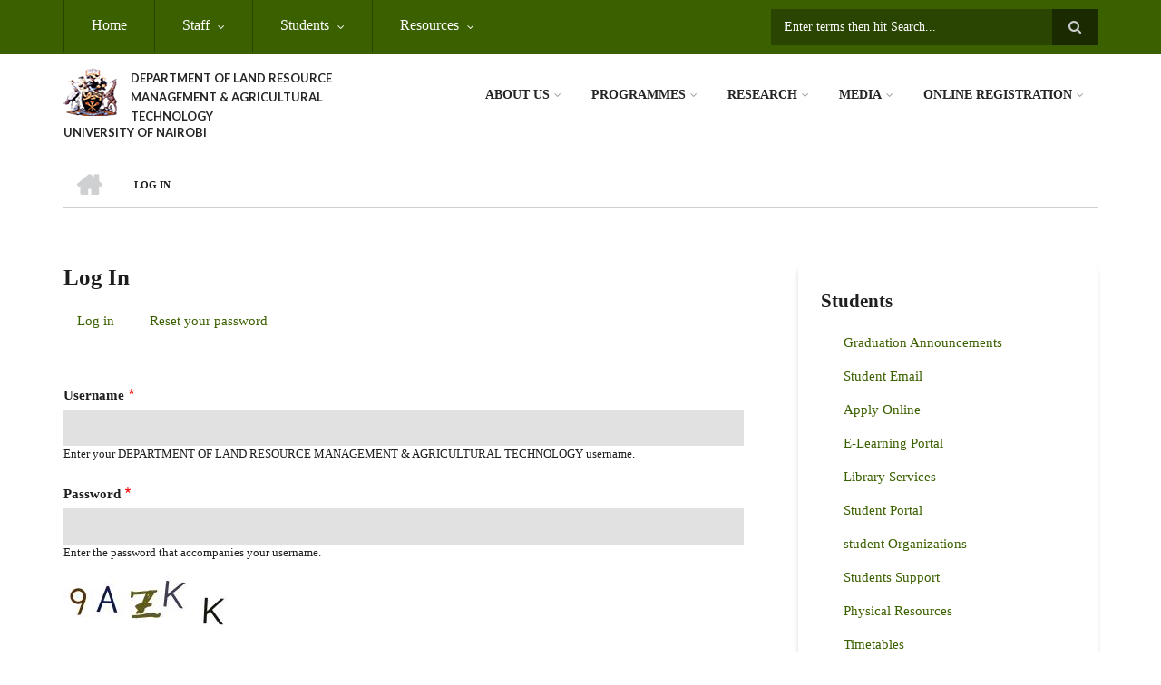

--- FILE ---
content_type: text/html; charset=UTF-8
request_url: https://larmat.uonbi.ac.ke/index.php/user/login?destination=/index.php/node/712%23comment-form
body_size: 60549
content:
<!DOCTYPE html>
<html lang="en" dir="ltr" prefix="content: http://purl.org/rss/1.0/modules/content/  dc: http://purl.org/dc/terms/  foaf: http://xmlns.com/foaf/0.1/  og: http://ogp.me/ns#  rdfs: http://www.w3.org/2000/01/rdf-schema#  schema: http://schema.org/  sioc: http://rdfs.org/sioc/ns#  sioct: http://rdfs.org/sioc/types#  skos: http://www.w3.org/2004/02/skos/core#  xsd: http://www.w3.org/2001/XMLSchema# ">
  <head>
    <meta charset="utf-8" />
<script>(function(i,s,o,g,r,a,m){i["GoogleAnalyticsObject"]=r;i[r]=i[r]||function(){(i[r].q=i[r].q||[]).push(arguments)},i[r].l=1*new Date();a=s.createElement(o),m=s.getElementsByTagName(o)[0];a.async=1;a.src=g;m.parentNode.insertBefore(a,m)})(window,document,"script","https://www.google-analytics.com/analytics.js","ga");ga("create", "UA-152081212-6", {"cookieDomain":"auto"});ga("set", "anonymizeIp", true);ga("send", "pageview");</script>
<meta name="Generator" content="Drupal 8 (https://www.drupal.org)" />
<meta name="MobileOptimized" content="width" />
<meta name="HandheldFriendly" content="true" />
<meta name="viewport" content="width=device-width, initial-scale=1.0" />
<link rel="shortcut icon" href="/sites/larmat.uonbi.ac.ke/files/best-logo59_0.png" type="image/png" />

    <title>Log in | DEPARTMENT OF LAND RESOURCE MANAGEMENT &amp; AGRICULTURAL TECHNOLOGY</title>
    <link rel="stylesheet" media="all" href="/core/assets/vendor/normalize-css/normalize.css?rjmvf8" />
<link rel="stylesheet" media="all" href="/core/misc/normalize-fixes.css?rjmvf8" />
<link rel="stylesheet" media="all" href="/sites/all/libraries/superfish/css/superfish.css?rjmvf8" />
<link rel="stylesheet" media="all" href="/core/themes/stable/css/system/components/ajax-progress.module.css?rjmvf8" />
<link rel="stylesheet" media="all" href="/core/themes/stable/css/system/components/align.module.css?rjmvf8" />
<link rel="stylesheet" media="all" href="/core/themes/stable/css/system/components/autocomplete-loading.module.css?rjmvf8" />
<link rel="stylesheet" media="all" href="/core/themes/stable/css/system/components/fieldgroup.module.css?rjmvf8" />
<link rel="stylesheet" media="all" href="/core/themes/stable/css/system/components/container-inline.module.css?rjmvf8" />
<link rel="stylesheet" media="all" href="/core/themes/stable/css/system/components/clearfix.module.css?rjmvf8" />
<link rel="stylesheet" media="all" href="/core/themes/stable/css/system/components/details.module.css?rjmvf8" />
<link rel="stylesheet" media="all" href="/core/themes/stable/css/system/components/hidden.module.css?rjmvf8" />
<link rel="stylesheet" media="all" href="/core/themes/stable/css/system/components/item-list.module.css?rjmvf8" />
<link rel="stylesheet" media="all" href="/core/themes/stable/css/system/components/js.module.css?rjmvf8" />
<link rel="stylesheet" media="all" href="/core/themes/stable/css/system/components/nowrap.module.css?rjmvf8" />
<link rel="stylesheet" media="all" href="/core/themes/stable/css/system/components/position-container.module.css?rjmvf8" />
<link rel="stylesheet" media="all" href="/core/themes/stable/css/system/components/progress.module.css?rjmvf8" />
<link rel="stylesheet" media="all" href="/core/themes/stable/css/system/components/reset-appearance.module.css?rjmvf8" />
<link rel="stylesheet" media="all" href="/core/themes/stable/css/system/components/resize.module.css?rjmvf8" />
<link rel="stylesheet" media="all" href="/core/themes/stable/css/system/components/sticky-header.module.css?rjmvf8" />
<link rel="stylesheet" media="all" href="/core/themes/stable/css/system/components/system-status-counter.css?rjmvf8" />
<link rel="stylesheet" media="all" href="/core/themes/stable/css/system/components/system-status-report-counters.css?rjmvf8" />
<link rel="stylesheet" media="all" href="/core/themes/stable/css/system/components/system-status-report-general-info.css?rjmvf8" />
<link rel="stylesheet" media="all" href="/core/themes/stable/css/system/components/tabledrag.module.css?rjmvf8" />
<link rel="stylesheet" media="all" href="/core/themes/stable/css/system/components/tablesort.module.css?rjmvf8" />
<link rel="stylesheet" media="all" href="/core/themes/stable/css/system/components/tree-child.module.css?rjmvf8" />
<link rel="stylesheet" media="all" href="/core/themes/stable/css/views/views.module.css?rjmvf8" />
<link rel="stylesheet" media="all" href="/modules/captcha/image_captcha/image_captcha_refresh.css?rjmvf8" />
<link rel="stylesheet" media="all" href="/modules/page_url_qr_code_block/css/page_url_qr_code_block_style.css?rjmvf8" />
<link rel="stylesheet" media="all" href="/themes/custom/scholarly/bootstrap/css/bootstrap.min.css?rjmvf8" />
<link rel="stylesheet" media="all" href="/themes/custom/scholarly/css/base/elements.css?rjmvf8" />
<link rel="stylesheet" media="all" href="/themes/custom/scholarly/css/base/layout.css?rjmvf8" />
<link rel="stylesheet" media="all" href="/themes/custom/scholarly/css/base/typography.css?rjmvf8" />
<link rel="stylesheet" media="all" href="/themes/custom/scholarly/css/base/local-base.css?rjmvf8" />
<link rel="stylesheet" media="all" href="/core/themes/classy/css/components/action-links.css?rjmvf8" />
<link rel="stylesheet" media="all" href="/core/themes/classy/css/components/breadcrumb.css?rjmvf8" />
<link rel="stylesheet" media="all" href="/core/themes/classy/css/components/button.css?rjmvf8" />
<link rel="stylesheet" media="all" href="/core/themes/classy/css/components/collapse-processed.css?rjmvf8" />
<link rel="stylesheet" media="all" href="/core/themes/classy/css/components/container-inline.css?rjmvf8" />
<link rel="stylesheet" media="all" href="/core/themes/classy/css/components/details.css?rjmvf8" />
<link rel="stylesheet" media="all" href="/core/themes/classy/css/components/exposed-filters.css?rjmvf8" />
<link rel="stylesheet" media="all" href="/core/themes/classy/css/components/field.css?rjmvf8" />
<link rel="stylesheet" media="all" href="/core/themes/classy/css/components/form.css?rjmvf8" />
<link rel="stylesheet" media="all" href="/core/themes/classy/css/components/icons.css?rjmvf8" />
<link rel="stylesheet" media="all" href="/core/themes/classy/css/components/inline-form.css?rjmvf8" />
<link rel="stylesheet" media="all" href="/core/themes/classy/css/components/item-list.css?rjmvf8" />
<link rel="stylesheet" media="all" href="/core/themes/classy/css/components/link.css?rjmvf8" />
<link rel="stylesheet" media="all" href="/core/themes/classy/css/components/links.css?rjmvf8" />
<link rel="stylesheet" media="all" href="/core/themes/classy/css/components/menu.css?rjmvf8" />
<link rel="stylesheet" media="all" href="/core/themes/classy/css/components/more-link.css?rjmvf8" />
<link rel="stylesheet" media="all" href="/core/themes/classy/css/components/pager.css?rjmvf8" />
<link rel="stylesheet" media="all" href="/core/themes/classy/css/components/tabledrag.css?rjmvf8" />
<link rel="stylesheet" media="all" href="/core/themes/classy/css/components/tableselect.css?rjmvf8" />
<link rel="stylesheet" media="all" href="/core/themes/classy/css/components/tablesort.css?rjmvf8" />
<link rel="stylesheet" media="all" href="/core/themes/classy/css/components/tabs.css?rjmvf8" />
<link rel="stylesheet" media="all" href="/core/themes/classy/css/components/textarea.css?rjmvf8" />
<link rel="stylesheet" media="all" href="/core/themes/classy/css/components/ui-dialog.css?rjmvf8" />
<link rel="stylesheet" media="all" href="/core/themes/classy/css/components/messages.css?rjmvf8" />
<link rel="stylesheet" media="all" href="/themes/custom/scholarly/css/components/blocks.css?rjmvf8" />
<link rel="stylesheet" media="all" href="/themes/custom/scholarly/css/components/messages.css?rjmvf8" />
<link rel="stylesheet" media="all" href="/themes/custom/scholarly/css/components/more-links.css?rjmvf8" />
<link rel="stylesheet" media="all" href="/themes/custom/scholarly/css/components/fields.css?rjmvf8" />
<link rel="stylesheet" media="all" href="/themes/custom/scholarly/css/components/node.css?rjmvf8" />
<link rel="stylesheet" media="all" href="/themes/custom/scholarly/css/components/node-testimonials.css?rjmvf8" />
<link rel="stylesheet" media="all" href="/themes/custom/scholarly/css/components/node-events.css?rjmvf8" />
<link rel="stylesheet" media="all" href="/themes/custom/scholarly/css/components/node-taxonomy-terms.css?rjmvf8" />
<link rel="stylesheet" media="all" href="/themes/custom/scholarly/css/components/node-faculty_student.css?rjmvf8" />
<link rel="stylesheet" media="all" href="/themes/custom/scholarly/css/components/comments.css?rjmvf8" />
<link rel="stylesheet" media="all" href="/themes/custom/scholarly/css/components/views.css?rjmvf8" />
<link rel="stylesheet" media="all" href="/themes/custom/scholarly/css/components/views-events.css?rjmvf8" />
<link rel="stylesheet" media="all" href="/themes/custom/scholarly/css/components/views-features.css?rjmvf8" />
<link rel="stylesheet" media="all" href="/themes/custom/scholarly/css/components/views-latest-news.css?rjmvf8" />
<link rel="stylesheet" media="all" href="/themes/custom/scholarly/css/components/views-testimonials.css?rjmvf8" />
<link rel="stylesheet" media="all" href="/themes/custom/scholarly/css/components/views-courses.css?rjmvf8" />
<link rel="stylesheet" media="all" href="/themes/custom/scholarly/css/components/views-faculty-students.css?rjmvf8" />
<link rel="stylesheet" media="all" href="/themes/custom/scholarly/css/components/views-faculty-courses.css?rjmvf8" />
<link rel="stylesheet" media="all" href="/themes/custom/scholarly/css/components/views-internal-banner.css?rjmvf8" />
<link rel="stylesheet" media="all" href="/themes/custom/scholarly/css/components/forms.css?rjmvf8" />
<link rel="stylesheet" media="all" href="/themes/custom/scholarly/css/components/forms-subscribe.css?rjmvf8" />
<link rel="stylesheet" media="all" href="/themes/custom/scholarly/css/components/breadcrumb.css?rjmvf8" />
<link rel="stylesheet" media="all" href="/themes/custom/scholarly/css/components/site-branding.css?rjmvf8" />
<link rel="stylesheet" media="all" href="/themes/custom/scholarly/css/components/tabs.css?rjmvf8" />
<link rel="stylesheet" media="all" href="/themes/custom/scholarly/css/components/tables.css?rjmvf8" />
<link rel="stylesheet" media="all" href="/themes/custom/scholarly/css/components/menus.css?rjmvf8" />
<link rel="stylesheet" media="all" href="/themes/custom/scholarly/css/components/pager.css?rjmvf8" />
<link rel="stylesheet" media="all" href="/themes/custom/scholarly/css/components/buttons.css?rjmvf8" />
<link rel="stylesheet" media="all" href="/themes/custom/scholarly/css/components/search.css?rjmvf8" />
<link rel="stylesheet" media="all" href="/themes/custom/scholarly/css/components/fixed-header.css?rjmvf8" />
<link rel="stylesheet" media="all" href="/themes/custom/scholarly/css/components/icons-list.css?rjmvf8" />
<link rel="stylesheet" media="all" href="/themes/custom/scholarly/css/components/images.css?rjmvf8" />
<link rel="stylesheet" media="all" href="/themes/custom/scholarly/css/components/image-overlay.css?rjmvf8" />
<link rel="stylesheet" media="all" href="/themes/custom/scholarly/css/components/group-accordion.css?rjmvf8" />
<link rel="stylesheet" media="all" href="/themes/custom/scholarly/css/components/contact-info.css?rjmvf8" />
<link rel="stylesheet" media="all" href="/themes/custom/scholarly/css/components/progress-bars.css?rjmvf8" />
<link rel="stylesheet" media="all" href="/themes/custom/scholarly/css/components/to-top.css?rjmvf8" />
<link rel="stylesheet" media="all" href="/themes/custom/scholarly/css/components/local-components.css?rjmvf8" />
<link rel="stylesheet" media="all" href="//maxcdn.bootstrapcdn.com/font-awesome/4.6.3/css/font-awesome.min.css" />
<link rel="stylesheet" media="all" href="//fonts.googleapis.com/css?family=Volkhov:400,400italic,700,700italic" />
<link rel="stylesheet" media="all" href="//fonts.googleapis.com/css?family=Lato:300,400,700,900,300italic,400italic,700italic,900italic" />
<link rel="stylesheet" media="all" href="/themes/custom/scholarly/css/theme/color-green.css?rjmvf8" />
<link rel="stylesheet" media="all" href="/themes/custom/scholarly/css/theme/local-theme.css?rjmvf8" />

    
<!--[if lte IE 8]>
<script src="/core/assets/vendor/html5shiv/html5shiv.min.js?v=3.7.3"></script>
<![endif]-->

  </head>
  <body class="form-style-1 hff-30 pff-29 sff-07 slff-07 gray-content-background fixed-header-enabled path-user">
        <a href="#main-content" class="visually-hidden focusable skip-link">
      Skip to main content
    </a>
    
      <div class="dialog-off-canvas-main-canvas" data-off-canvas-main-canvas>
    
  <div id="header-top" class="header-container clearfix">
    <div class="container">

      <div id="header-top-inside" class="clearfix">
        <div class="row">

                      <div class="col-md-8">
              <div id="header-top-left" class="clearfix">
                <div class="header-top-area">
                    <div class="region region-header-top-first">
    <div id="block-headertop" class="block block-superfish block-superfishheader-top">
  
    
      <div class="content">
      
<ul id="superfish-header-top" class="menu sf-menu sf-header-top sf-horizontal sf-style-none">
  
<li id="header-top-menu-link-content69313134-c8b2-41dc-b900-b998657e09f1" class="sf-depth-1 sf-no-children"><a href="/" title="Home" class="sf-depth-1">Home</a></li><li id="header-top-menu-link-contentc0dfa4ae-6dfb-4a08-be5d-9307c89e81b1" class="sf-depth-1 menuparent"><a href="/staff" title="Staff" class="sf-depth-1 menuparent">Staff</a><ul><li id="header-top-menu-link-content0e0790b5-5453-4bb8-a2c3-a336d0f18c3f" class="sf-depth-2 sf-no-children"><a href="/Administrative-staff" class="sf-depth-2">Administrative</a></li><li id="header-top-menu-link-contentc45b0456-4cfc-4bb4-9a75-b51747e4e550" class="sf-depth-2 sf-no-children"><a href="/academic-staffs" class="sf-depth-2">Academic</a></li><li id="header-top-menu-link-content0f79cee6-b489-4df5-8ea4-e9f28f1b0cee" class="sf-depth-2 sf-no-children"><a href="/technical-staff" class="sf-depth-2">Technical</a></li><li id="header-top-menu-link-contenta2f9eb1a-c5e7-4b34-84f5-b14cfe7a3da8" class="sf-depth-2 sf-no-children"><a href="/support-staff" class="sf-depth-2">Support</a></li><li id="header-top-menu-link-contentce81450e-36ce-4789-be4c-79997a8405b6" class="sf-depth-2 menuparent"><a href="" class="sf-depth-2 menuparent">Staff Life</a><ul><li id="header-top-menu-link-contentaf0461a2-3271-405a-b2a1-802124522a2d" class="sf-depth-3 sf-no-children"><a href="https://uonbi.ac.ke/chuna-sacco" class="sf-depth-3 sf-external">Chuna Sacco</a></li><li id="header-top-menu-link-content725e2c70-77af-49d9-a613-889d8913b831" class="sf-depth-3 sf-no-children"><a href="/Staff-Events" class="sf-depth-3">Staff Events</a></li><li id="header-top-menu-link-contenta63693a1-28de-4b58-9224-04e03b02cb58" class="sf-depth-3 sf-no-children"><a href="https://intranet.uonbi.ac.ke/" class="sf-depth-3 sf-external">Staff Intranet</a></li></ul></li></ul></li><li id="header-top-menu-link-content316621c0-3832-4045-aa83-766771e636fc" class="sf-depth-1 menuparent"><a href="/basic-page/students-resources" class="sf-depth-1 menuparent">Students</a><ul><li id="header-top-menu-link-content6a6ae797-baa8-4d4d-a79c-c7d47ae89130" class="sf-depth-2 sf-no-children"><a href="/student%20activities" class="sf-depth-2">Student Activities</a></li><li id="header-top-menu-link-contentf861c64a-3d7e-4f39-8bc9-c6f747aab64e" class="sf-depth-2 menuparent"><a href="" class="sf-depth-2 menuparent">Student Services</a><ul><li id="header-top-menu-link-contentcad7bc0b-1f82-4bc5-b97c-3343001002a6" class="sf-depth-3 sf-no-children"><a href="https://cavs.uonbi.ac.ke/basic-page/career-services" class="sf-depth-3 sf-external">Career Services</a></li><li id="header-top-menu-link-content39950dad-7af2-49fc-b68e-40155c6b5ddb" class="sf-depth-3 sf-no-children"><a href="https://cavs.uonbi.ac.ke/basic-page/financial-aid" class="sf-depth-3 sf-external">Financial Aid Services &amp; Scholarships</a></li><li id="header-top-menu-link-content93e9973e-868e-4c5a-af64-63b078aae04e" class="sf-depth-3 sf-no-children"><a href="https://cavs.uonbi.ac.ke/basic-page/guiding-and-counseling-services" class="sf-depth-3 sf-external">Guiding &amp; Counseling Services</a></li><li id="header-top-menu-link-content4629416a-8eae-4125-944c-9a7b02ec3465" class="sf-depth-3 sf-no-children"><a href="https://cavs.uonbi.ac.ke/basic-page/health-services" class="sf-depth-3 sf-external">Health Services</a></li></ul></li><li id="header-top-menu-link-content2c040370-be81-40ee-a998-4561c54641af" class="sf-depth-2 menuparent"><a href="/students-organizations" class="sf-depth-2 menuparent">Students Organizations</a><ul><li id="header-top-menu-link-contente9152b23-7f0d-4d70-a2d9-5f7f71684ecd" class="sf-depth-3 sf-no-children"><a href="https://cavs.uonbi.ac.ke/basic-page/accommodation" class="sf-depth-3 sf-external">Accommodation</a></li><li id="header-top-menu-link-content6c224498-7906-4e9e-b685-8509f6f90e58" class="sf-depth-3 sf-no-children"><a href="/Mentorship-Programmes" class="sf-depth-3">Mentorship Programmes</a></li><li id="header-top-menu-link-content6b39a1dd-8914-4167-b1c5-48cc1a1b6e5f" class="sf-depth-3 sf-no-children"><a href="https://cavs.uonbi.ac.ke/basic-page/students-organizations-societies-and-clubs" class="sf-depth-3 sf-external">Societies &amp; Clubs</a></li><li id="header-top-menu-link-content427bf0c8-d422-4333-ac6d-14f170cfcc11" class="sf-depth-3 sf-no-children"><a href="https://cavs.uonbi.ac.ke/basic-page/sports-and-games" class="sf-depth-3 sf-external">Sports &amp; Games</a></li><li id="header-top-menu-link-contentadee7fc4-f7f6-41f0-9b6f-f64dddca42a7" class="sf-depth-3 sf-no-children"><a href="/Talent-Development-and-Enhancement" class="sf-depth-3">Talent Development &amp; Enhancement</a></li></ul></li><li id="header-top-menu-link-contentc52df4a7-9cc4-4c56-ab40-69a86a2f623f" class="sf-depth-2 menuparent"><a href="" class="sf-depth-2 menuparent">E-Platforms</a><ul><li id="header-top-menu-link-content6cb5d6cb-87da-4d2a-a3fb-003fefd6c33a" class="sf-depth-3 sf-no-children"><a href="http://eclass.uonbi.ac.ke/" class="sf-depth-3 sf-external">E-CLASS</a></li><li id="header-top-menu-link-content7fda09f0-55ce-4979-89b9-48d0d9e326e6" class="sf-depth-3 sf-no-children"><a href="https://learning.uonbi.ac.ke/" class="sf-depth-3 sf-external">E-Learning Portal</a></li><li id="header-top-menu-link-content81b2c11a-ef38-4055-aa62-3be7f32b6771" class="sf-depth-3 menuparent"><a href="" class="sf-depth-3 menuparent">Online Learning</a><ul><li id="header-top-menu-link-contenta3637a59-3420-4e5e-8179-8c3329431ec0" class="sf-depth-4 sf-no-children"><a href="/Blended-Teaching-and-Learning" class="sf-depth-4">Blended Teaching &amp; Learning</a></li></ul></li></ul></li><li id="header-top-menu-link-contenteca3e3cf-f7c2-4948-9772-44739bad1a99" class="sf-depth-2 sf-no-children"><a href="https://uonlibrary.uonbi.ac.ke/" class="sf-depth-2 sf-external">Library Services</a></li><li id="header-top-menu-link-contente767cb61-12b9-4bb6-bd01-831bbd52b512" class="sf-depth-2 sf-no-children"><a href="https://mail2.uonbi.ac.ke/" class="sf-depth-2 sf-external"> Student Email</a></li><li id="header-top-menu-link-contentf87fd7d5-0a33-4d01-99e2-fed3add04bc6" class="sf-depth-2 sf-no-children"><a href="https://application.uonbi.ac.ke/" class="sf-depth-2 sf-external">Apply Online</a></li><li id="header-top-menu-link-contentdadc8df2-0f05-4e89-bb91-c37a4c35d951" class="sf-depth-2 sf-no-children"><a href="https://graduates.uonbi.ac.ke/login/" class="sf-depth-2 sf-external"> Transcript/Certificate Application</a></li><li id="header-top-menu-link-contentbc2ef8d5-d8e9-46a6-827e-2feec01c2abd" class="sf-depth-2 sf-no-children"><a href="https://smis.uonbi.ac.ke/" class="sf-depth-2 sf-external">Student Portal</a></li><li id="header-top-menu-link-contentb560e944-c001-4d92-a361-f696e367d1b7" class="sf-depth-2 sf-no-children"><a href="/PWD-Services" class="sf-depth-2">PWD-Services</a></li><li id="header-top-menu-link-contentc44fc93e-8080-4163-8716-a38cca2fa48b" class="sf-depth-2 sf-no-children"><a href="/Contacts-for-the-different-student-services-departments" class="sf-depth-2">Contacts</a></li><li id="header-top-menu-link-contentd54ee7a5-ca63-48a8-bb02-e021626a2171" class="sf-depth-2 menuparent"><a href="/international-students" class="sf-depth-2 menuparent">International Students</a><ul><li id="header-top-menu-link-content923e33fc-9639-4f83-abe5-c148c937fabd" class="sf-depth-3 sf-no-children"><a href="/Exchange-programmes" class="sf-depth-3">Exchange Programmes</a></li></ul></li></ul></li><li id="header-top-menu-link-contente6892727-cc4b-4c0b-816d-254ef9c51e8e" class="sf-depth-1 menuparent"><a href="/physical-resources" class="sf-depth-1 menuparent">Resources</a><ul><li id="header-top-menu-link-contentf57b1b5f-8593-4f86-9128-f7e165ef895d" class="sf-depth-2 sf-no-children"><a href="/Research-and-Teaching-Venues-Sites-hubs" class="sf-depth-2">Research &amp; Teaching Venues Sites &amp; hubs</a></li><li id="header-top-menu-link-contentb8900f43-29c2-4486-86e0-ccd25f073c78" class="sf-depth-2 sf-no-children"><a href="/Infrastructure-Facilities-and-Equipment" class="sf-depth-2">Infrastructure, Facilities &amp; Equipment</a></li><li id="header-top-menu-link-contentf6732034-523e-46c8-b0ef-82e88f39395c" class="sf-depth-2 sf-no-children"><a href="http://erepository.uonbi.ac.ke/" class="sf-depth-2 sf-external">Erepository</a></li><li id="header-top-menu-link-contentd32a872b-3075-49f7-8b58-aef0485938d8" class="sf-depth-2 sf-no-children"><a href="https://uonlibrary.uonbi.ac.ke/" class="sf-depth-2 sf-external">Library</a></li></ul></li>
</ul>

    </div>
  </div>

  </div>

                </div>
              </div>
            </div>
          
                      <div class="col-md-4">
              <div id="header-top-right" class="clearfix">
                <div class="header-top-area">
                    <div class="region region-header-top-second">
    <div class="search-block-form block block-search container-inline" data-drupal-selector="search-block-form" id="block-scholarly-search" role="search">
  
    
    <div class="content container-inline">
        <form action="/search/node" method="get" id="search-block-form" accept-charset="UTF-8" class="search-form search-block-form">
  <div class="js-form-item form-item js-form-type-search form-type-search js-form-item-keys form-item-keys form-no-label">
      <label for="edit-keys" class="visually-hidden">Search</label>
        <input title="Enter the terms you wish to search for." placeholder="Enter terms then hit Search..." data-drupal-selector="edit-keys" type="search" id="edit-keys" name="keys" value="" size="15" maxlength="128" class="form-search" />

        </div>
<div data-drupal-selector="edit-actions" class="form-actions js-form-wrapper form-wrapper" id="edit-actions"><input class="search-form__submit button js-form-submit form-submit" data-drupal-selector="edit-submit" type="submit" id="edit-submit" value="Search" />
</div>

</form>

  
  </div>
</div>

  </div>

                </div>
              </div>
            </div>
          
        </div>
      </div>

    </div>
  </div>

<header id="header" role="banner" class="header-container clearfix">
  <div class="container">

    <div id="header-inside" class="clearfix">
      <div class="row">

        <div class="col-md-4">
          <div id="header-inside-left" class="clearfix">

                            <div class="region region-header">
    <div id="block-scholarly-branding" class="clearfix site-branding block block-system block-system-branding-block">
  
    
      <div class="logo">
    <a href="/" title="Home" rel="home" class="site-branding__logo">
      <img src="/sites/larmat.uonbi.ac.ke/files/best-logo59_0.png" alt="Home" />
    </a>
  </div>
        <div class="site-name site-branding__name">
      <a href="/" title="Home" rel="home">DEPARTMENT OF LAND RESOURCE MANAGEMENT &amp; AGRICULTURAL TECHNOLOGY</a>
    </div>
        <div class="site-slogan site-branding__slogan">UNIVERSITY OF NAIROBI</div>
  </div>

  </div>

            
          </div>
        </div>

        <div class="col-md-8">
          <div id="header-inside-right" class="clearfix">

            <div id="main-navigation" class="clearfix">
              <nav role="navigation">

                                    <div class="region region-navigation">
    <div id="block-mainnavigation-2" class="block block-superfish block-superfishmain">
  
    
      <div class="content">
      
<ul id="superfish-main" class="menu sf-menu sf-main sf-horizontal sf-style-none">
  
<li id="main-menu-link-content6488ddf2-9760-46e4-b1f7-cb662d241199" class="sf-depth-1 menuparent"><a href="/basic-page/about-us" class="sf-depth-1 menuparent">About Us</a><ul><li id="main-menu-link-content6f75c0c6-ba70-4649-a49f-115c6d8e0201" class="sf-depth-2 sf-no-children"><a href="/basic-page/our-mission" class="sf-depth-2">Mission,Vision ,Core Values</a></li><li id="main-menu-link-content96a1c9ea-a649-448c-b21b-0c72dc28027c" class="sf-depth-2 sf-no-children"><a href="http://larmat.uonbi.ac.ke/basic-page/brief-history" class="sf-depth-2 sf-external">Brief History</a></li><li id="main-menu-link-content2aa58e82-6417-4416-9b06-f72f66192b63" class="sf-depth-2 sf-no-children"><a href="http://larmat.uonbi.ac.ke/basic-page/message-hod" class="sf-depth-2 sf-external">Message from HOD</a></li><li id="main-menu-link-content130088e0-8bc6-4c1f-afef-cfc431ca61cd" class="sf-depth-2 sf-no-children"><a href="http://larmat.uonbi.ac.ke/basic-page/service-charter" class="sf-depth-2 sf-external">Service Charter</a></li><li id="main-menu-link-content2f351ef4-c9e9-42a6-bb8c-195d4e484a53" class="sf-depth-2 sf-no-children"><a href="/Newsletters" title="Newsletters" class="sf-depth-2">Newsletters</a></li><li id="main-menu-link-contentabe8e323-236e-4fac-b03e-fac8171fad70" class="sf-depth-2 sf-no-children"><a href="/Quality-assurance" class="sf-depth-2">Quality Assurance</a></li><li id="main-menu-link-contentf5d307ec-0f32-4586-9894-6db5f36f809f" class="sf-depth-2 sf-no-children"><a href="/contact-larmat" class="sf-depth-2">Contacts</a></li></ul></li><li id="main-menu-link-content070cd020-cb5e-45f7-9226-f09c8b62af39" class="sf-depth-1 menuparent"><a href="/admission-view" class="sf-depth-1 menuparent">PROGRAMMES</a><ul><li id="main-menu-link-contentcbc09b71-a94a-401a-b825-30dcb133670b" class="sf-depth-2 sf-no-children"><a href="https://application.uonbi.ac.ke/" class="sf-depth-2 sf-external">How to Apply</a></li><li id="main-menu-link-content8b93c100-0379-4b98-9525-cb4bc9b82e31" class="sf-depth-2 sf-no-children"><a href="/phd" class="sf-depth-2">Doctor of Philosophy (PhD)</a></li><li id="main-menu-link-contentc98c46f0-1e71-45e3-9ad9-bae142bf7986" class="sf-depth-2 sf-no-children"><a href="/masters-view" class="sf-depth-2">Masters</a></li><li id="main-menu-link-content05600657-46c6-4de2-b5c9-9ec176e30c41" class="sf-depth-2 sf-no-children"><a href="/undergraduate" class="sf-depth-2">Undergraduate</a></li></ul></li><li id="main-menu-link-contente3b0345c-ff88-4249-8b00-a48a2bbb533a" class="sf-depth-1 menuparent"><a href="/research-projects" title="Partnerships" class="sf-depth-1 menuparent">Research</a><ul><li id="main-menu-link-content36e30ea6-a955-44c3-8b0c-7977789e6e80" class="sf-depth-2 sf-no-children"><a href="/research%20news" class="sf-depth-2">Research News</a></li><li id="main-menu-link-content3676682f-9962-4702-a829-32f811cd8761" class="sf-depth-2 menuparent"><a href="/research-projects" class="sf-depth-2 menuparent">Research Project</a><ul><li id="main-menu-link-contenta53487e4-1b3e-4366-8126-f5dd2593af72" class="sf-depth-3 sf-no-children"><a href="/Current-projects" class="sf-depth-3">CURRENT-Research Projects</a></li><li id="main-menu-link-content7f33b089-af88-4b85-b2df-2313fd5973f6" class="sf-depth-3 sf-no-children"><a href="/past-projects" class="sf-depth-3">COMPLETED-Research Projects</a></li><li id="main-menu-link-contentce0cce7e-f587-4c6d-9c73-08848730b694" class="sf-depth-3 sf-no-children"><a href="/Upcoming-Research" class="sf-depth-3">Upcoming Research</a></li></ul></li><li id="main-menu-link-content3b9bc923-244a-42fd-8013-dc3bb53ded06" class="sf-depth-2 menuparent"><a href="/publications" class="sf-depth-2 menuparent">Publications</a><ul><li id="main-menu-link-contentd81bfa7a-48b2-49e5-b763-f0928072afd2" class="sf-depth-3 sf-no-children"><a href="/journals" class="sf-depth-3">Journals</a></li></ul></li><li id="main-menu-link-contentb6e0d84e-80c8-44da-80fd-1e19a127cd5c" class="sf-depth-2 sf-no-children"><a href="/Conferences-Seminars" class="sf-depth-2">Conferences &amp; Seminars</a></li><li id="main-menu-link-content7b04efa3-ab58-4816-8695-d8c45e9ff900" class="sf-depth-2 sf-no-children"><a href="/collaborator" class="sf-depth-2">Collaborator</a></li><li id="main-menu-link-content90c8de7e-2be1-4d47-95b5-9d6d9618c0c8" class="sf-depth-2 sf-no-children"><a href="/Notable-Researchers" class="sf-depth-2">Notable Researchers</a></li><li id="main-menu-link-content0f760968-08bf-4687-9f26-2d83438d244f" class="sf-depth-2 sf-no-children"><a href="/Products-and-other-services" class="sf-depth-2">Products &amp; Other Services</a></li><li id="main-menu-link-content3d389b11-09a3-46b4-a477-917737eb338b" class="sf-depth-2 sf-no-children"><a href="/Research-Partners" class="sf-depth-2">Research Partners</a></li><li id="main-menu-link-content583413ff-1fdb-431c-bf5a-f0f3c421e67e" class="sf-depth-2 sf-no-children"><a href="/RIE-contacts" class="sf-depth-2">RIE Contacts</a></li><li id="main-menu-link-content0df023d9-79b6-42be-8d97-2bf58bbc00ec" class="sf-depth-2 sf-no-children"><a href="/IPMO-contacts" title="IPMO contacts" class="sf-depth-2">IPMO Contacts</a></li><li id="main-menu-link-content120a96ab-08b6-4068-b4f7-292057b9a964" class="sf-depth-2 menuparent"><a href="/Innovations" class="sf-depth-2 menuparent">Innovations</a><ul><li id="main-menu-link-content39de34a4-08db-46e0-8f67-3bcabab5e6ef" class="sf-depth-3 sf-no-children"><a href="https://ipmo.uonbi.ac.ke/" class="sf-depth-3 sf-external">Intellectual Property </a></li></ul></li></ul></li><li id="main-menu-link-content5b742f62-979b-4d37-824a-18e51c9041a0" class="sf-depth-1 menuparent"><a href="" class="sf-depth-1 menuparent">Media</a><ul><li id="main-menu-link-content04accc90-bb69-48f3-b29d-08287b98b659" class="sf-depth-2 sf-no-children"><a href="/cavs-gallery" class="sf-depth-2">Gallery</a></li><li id="main-menu-link-content585c19ad-c6e6-4597-882d-abd05a40f4de" class="sf-depth-2 sf-no-children"><a href="/videos" class="sf-depth-2">Videos</a></li></ul></li><li id="main-menu-link-contentc6489ede-89d8-4fe5-ad5e-449c916c9595" class="sf-depth-1 menuparent"><a href="" class="sf-depth-1 menuparent">ONLINE REGISTRATION</a><ul><li id="main-menu-link-contenta10ac744-f767-4aed-bd46-515387d7b6fd" class="sf-depth-2 sf-no-children"><a href="/registration" class="sf-depth-2">REGISTRATION</a></li><li id="main-menu-link-contentfae7411a-8b82-418d-9773-62a0ac415e08" class="sf-depth-2 sf-no-children"><a href="/registration-procedure" class="sf-depth-2">REGISTRATION PROCEDURE</a></li><li id="main-menu-link-content587dc44d-807e-4f35-9e30-b30a20b3553d" class="sf-depth-2 sf-no-children"><a href="/pre-registration-letter" class="sf-depth-2">PRE- REGISTRATION LETTER</a></li><li id="main-menu-link-contentdddf951f-7d20-4767-944e-a56b230675c7" class="sf-depth-2 sf-no-children"><a href="/orientation-programme" class="sf-depth-2">ORIENTATION PROGRAMME</a></li><li id="main-menu-link-content6e16d647-0666-46f0-b925-aab9a2e3aef1" class="sf-depth-2 sf-no-children"><a href="/online-learning" class="sf-depth-2">ONLINE LEARNING</a></li><li id="main-menu-link-content85e46173-9dbb-4f47-853d-2b9d5ce1a409" class="sf-depth-2 sf-no-children"><a href="/fees-and-funding" class="sf-depth-2">Fees &amp; Funding</a></li><li id="main-menu-link-content54b8eeae-93f1-4b91-805d-5d20b97b5f95" class="sf-depth-2 sf-no-children"><a href="https://uonbi.ac.ke/payment-fees" class="sf-depth-2 sf-external">PAYMENT OF FEES</a></li><li id="main-menu-link-contentcdbc00c1-1cd0-4d0b-9ef8-848b00e4cd10" class="sf-depth-2 sf-no-children"><a href="https://uonbi.ac.ke/downloads-0" class="sf-depth-2 sf-external">Downloads</a></li></ul></li>
</ul>

    </div>
  </div>

  </div>

                
              </nav>
            </div>

          </div>
        </div>

      </div>
    </div>

  </div>
</header>

  <div id="banner" class="clearfix">
    <div class="container">

      <div id="banner-inside" class="clearfix">
        <div class="row">
          <div class="col-md-12">

            <div class="banner-area">
                <div class="region region-banner">
    <div id="block-scholarly-breadcrumbs" class="block block-system block-system-breadcrumb-block">
  
    
      <div class="content">
        <nav class="breadcrumb" role="navigation" aria-labelledby="system-breadcrumb">
    <h2 id="system-breadcrumb" class="visually-hidden">Breadcrumb</h2>
    <ol>
          <li>
        <span class="breadcrumb-separator">/</span>
                  <a href="/index.php/">
            <span class="sr-only">Home</span>
          </a>
              </li>
          <li>
        <span class="breadcrumb-separator">/</span>
                  <span>Log in</span>
              </li>
        </ol>
  </nav>

    </div>
  </div>

  </div>

            </div>

          </div>
        </div>
      </div>

    </div>
  </div>

<div id="page" class="clearfix">

      <div class="container">
      <div class="row">
        <div class="col-md-12">
            <div class="region region-system-messages">
    <div data-drupal-messages-fallback class="hidden"></div>

  </div>

        </div>
      </div>
    </div>
  
  
  <div id="main-content">
    <div class="container">

      <div class="row">

        
        <section class="col-md-8">

          
          <div id="main" class="clearfix">

                            <div class="region region-content">
    <div id="block-scholarly-page-title" class="block block-core block-page-title-block">
  
    
      <div class="content">
      
  <h1 class="title page-title">Log in</h1>


    </div>
  </div>
<div id="block-scholarly-local-tasks" class="block block-core block-local-tasks-block">
  
    
        <nav class="tabs" role="navigation" aria-label="Tabs">
        <h2 class="visually-hidden">Primary tabs</h2>
  <ul class="tabs primary"><li class="is-active"><a href="/user/login" data-drupal-link-system-path="user/login">Log in<span class="visually-hidden">(active tab)</span></a></li>
<li><a href="/user/password" data-drupal-link-system-path="user/password">Reset your password</a></li>
</ul>

    </nav>
  </div>
<div id="block-scholarly-content" class="block block-system block-system-main-block">
  
    
      <div class="content">
      <form class="user-login-form" data-drupal-selector="user-login-form" action="/index.php/user/login?destination=/index.php/node/712%23comment-form" method="post" id="user-login-form" accept-charset="UTF-8">
  <div class="js-form-item form-item js-form-type-textfield form-type-textfield js-form-item-name form-item-name">
      <label for="edit-name" class="js-form-required form-required">Username</label>
        <input autocorrect="none" autocapitalize="none" spellcheck="false" autofocus="autofocus" data-drupal-selector="edit-name" aria-describedby="edit-name--description" type="text" id="edit-name" name="name" value="" size="60" maxlength="60" class="form-text required" required="required" aria-required="true" />

            <div id="edit-name--description" class="description">
      Enter your DEPARTMENT OF LAND RESOURCE MANAGEMENT &amp; AGRICULTURAL TECHNOLOGY username.
    </div>
  </div>
<div class="js-form-item form-item js-form-type-password form-type-password js-form-item-pass form-item-pass">
      <label for="edit-pass" class="js-form-required form-required">Password</label>
        <input data-drupal-selector="edit-pass" aria-describedby="edit-pass--description" type="password" id="edit-pass" name="pass" size="60" maxlength="128" class="form-text required" required="required" aria-required="true" />

            <div id="edit-pass--description" class="description">
      Enter the password that accompanies your username.
    </div>
  </div>
<input autocomplete="off" data-drupal-selector="form-oz01c8ncifpyv9pacciawuor7y1s0sbrt7vmj7bpzdo" type="hidden" name="form_build_id" value="form-oZ01c8ncIfPyv9paCcIAWuOR7y1S0Sbrt7VMj7bpzdo" />
<input data-drupal-selector="edit-user-login-form" type="hidden" name="form_id" value="user_login_form" />
    <div  data-drupal-selector="edit-captcha" class="captcha"><input data-drupal-selector="edit-captcha-sid" type="hidden" name="captcha_sid" value="334043" />
<input data-drupal-selector="edit-captcha-token" type="hidden" name="captcha_token" value="wXNGT2o2_xcmGmSTJHAk5-sko5ObObmCO_Ck1fzc-AE" />
<img data-drupal-selector="edit-captcha-image" src="/index.php/image-captcha-generate/334043/1769352911" width="180" height="60" alt="Image CAPTCHA" title="Image CAPTCHA" typeof="foaf:Image" />
<div class="js-form-item form-item js-form-type-textfield form-type-textfield js-form-item-captcha-response form-item-captcha-response">
      <label for="edit-captcha-response" class="js-form-required form-required">What code is in the image?</label>
        <input autocomplete="off" data-drupal-selector="edit-captcha-response" aria-describedby="edit-captcha-response--description" type="text" id="edit-captcha-response" name="captcha_response" value="" size="15" maxlength="128" class="form-text required" required="required" aria-required="true" />

            <div id="edit-captcha-response--description" class="description">
      Enter the characters shown in the image.
    </div>
  </div>

<div class="reload-captcha-wrapper">
    <a href="/index.php/image-captcha-refresh/user_login_form" class="reload-captcha">Get new captcha!</a>
</div>
</div>
<div data-drupal-selector="edit-actions" class="form-actions js-form-wrapper form-wrapper" id="edit-actions"><input data-drupal-selector="edit-submit" type="submit" id="edit-submit" name="op" value="Log in" class="button js-form-submit form-submit" />
</div>

</form>

    </div>
  </div>

  </div>

            
          </div>

        </section>

                  <aside class="col-md-4 fix-sidebar-second">
            <section id="sidebar-second" class="sidebar clearfix">
                <div class="region region-sidebar-second">
    <nav role="navigation" aria-labelledby="block-students-menu" id="block-students" class="block block-menu navigation menu--students">
      
  <h2 id="block-students-menu">Students</h2>
  

      <div class="content">
        <div class="menu-toggle-target menu-toggle-target-show" id="show-block-students"></div>
    <div class="menu-toggle-target" id="hide-block-students"></div>
    <a class="menu-toggle" href="#show-block-students">Show &mdash; Students</a>
    <a class="menu-toggle menu-toggle--hide" href="#hide-block-students">Hide &mdash; Students</a>
    
              <ul class="clearfix menu">
                    <li class="menu-item">
        <a href="/Graduation-Announcements" data-drupal-link-system-path="Graduation-Announcements">Graduation Announcements</a>
              </li>
                <li class="menu-item">
        <a href="https://mail2.uonbi.ac.ke/"> Student Email</a>
              </li>
                <li class="menu-item">
        <a href="https://application.uonbi.ac.ke/">Apply Online</a>
              </li>
                <li class="menu-item">
        <a href="https://learning.uonbi.ac.ke/">E-Learning Portal</a>
              </li>
                <li class="menu-item">
        <a href="https://uonlibrary.uonbi.ac.ke/">Library Services</a>
              </li>
                <li class="menu-item">
        <a href="https://smis.uonbi.ac.ke/">Student Portal</a>
              </li>
                <li class="menu-item">
        <a href="/students-organizations" data-drupal-link-system-path="students-organizations">student Organizations</a>
              </li>
                <li class="menu-item">
        <a href="https://cavs.uonbi.ac.ke/students-support">Students Support</a>
              </li>
                <li class="menu-item">
        <a href="/physical-resources" data-drupal-link-system-path="physical-resources">Physical Resources</a>
              </li>
                <li class="menu-item">
        <a href="/timetables" data-drupal-link-system-path="timetables">Timetables</a>
              </li>
        </ul>
  


  </div>
</nav>
<div class="views-element-container block block-views block-views-blockmt-events-block-1" id="block-views-block-mt-events-block-1">
  
      <h2 class="title">Event calendar</h2>
    
      <div class="content">
      <div><div class="view view-mt-events view-id-mt_events view-display-id-block_1 js-view-dom-id-6daa8f028f6b7fa418075c74d9fe7640bf02701e9fc54144264255396039d371">
  
    
      
      <div class="view-content">
          <div class="views-row"><div class="view-event-wrapper">
<div class="views-field views-field-field-mt-event-date">
<time datetime="00Z" class="datetime">Aug 14</time>

</div>
<div class="views-field views-field-title">
<a href="/event/official-launch-kantaria-agricultural-technology-and-innovation-center-katic" hreflang="en">Official Launch -Kantaria Agricultural Technology and Innovation Center (KATIC) </a>
</div>
<div class="views-field views-field-body">

</div>
</div></div>
    <div class="views-row"><div class="view-event-wrapper">
<div class="views-field views-field-field-mt-event-date">
<time datetime="00Z" class="datetime">Jun 10</time>

</div>
<div class="views-field views-field-title">
<a href="/event/alr-3400-special-projects-and-innovation-presentations" hreflang="en"> ALR 3400 : Special Projects and Innovation presentations</a>
</div>
<div class="views-field views-field-body">

</div>
</div></div>

    </div>
  
          <div class="more-link"><a href="/events">View all</a></div>

      </div>
</div>

    </div>
  </div>
<nav role="navigation" aria-labelledby="block-importantlinks-menu" id="block-importantlinks" class="block block-menu navigation menu--important-links">
      
  <h2 id="block-importantlinks-menu">Important Links</h2>
  

      <div class="content">
        <div class="menu-toggle-target menu-toggle-target-show" id="show-block-importantlinks"></div>
    <div class="menu-toggle-target" id="hide-block-importantlinks"></div>
    <a class="menu-toggle" href="#show-block-importantlinks">Show &mdash; Important Links</a>
    <a class="menu-toggle menu-toggle--hide" href="#hide-block-importantlinks">Hide &mdash; Important Links</a>
    
              <ul class="clearfix menu">
                    <li class="menu-item">
        <a href="/announcement" data-drupal-link-system-path="announcement">Announcement</a>
              </li>
                <li class="menu-item">
        <a href="https://gradverify.uonbi.ac.ke/login/">Employer&#039;s Graduates verification</a>
              </li>
                <li class="menu-item">
        <a href="https://ipmo.uonbi.ac.ke/">Intellectual Property</a>
              </li>
                <li class="menu-item">
        <a href="/publications" data-drupal-link-system-path="publications">Publications Conferences &amp; Seminars</a>
              </li>
                <li class="menu-item">
        <a href="/speeches" data-drupal-link-system-path="speeches">Speeches</a>
              </li>
                <li class="menu-item">
        <a href="https://mail.google.com/mail">Staff Email</a>
              </li>
                <li class="menu-item">
        <a href="https://smis.uonbi.ac.ke/staff/index.php">Staff SMIS Login</a>
              </li>
                <li class="menu-item">
        <a href="http://erepository.uonbi.ac.ke/">Uon Digital Repository</a>
              </li>
                <li class="menu-item">
        <a href="https://intranet.uonbi.ac.ke/">Uon Intranet</a>
              </li>
                <li class="menu-item">
        <a href="">Projects</a>
              </li>
                <li class="menu-item">
        <a href="/alumni" data-drupal-link-system-path="alumni">Alumni</a>
              </li>
                <li class="menu-item">
        <a href="/Notable-alumni" data-drupal-link-system-path="Notable-alumni">Notable Alumni</a>
              </li>
                <li class="menu-item">
        <a href="https://a-larmat.uonbi.ac.ke/">Old Website</a>
              </li>
                <li class="menu-item">
        <a href="https://uonbi.ac.ke/covid-19-updates">Covid-19-Updates</a>
              </li>
                <li class="menu-item">
        <a href="https://whyrel.uonbi.ac.ke/">Watershed Hydrology Research Laboratory</a>
              </li>
                <li class="menu-item">
        <a href="/uon-50">UON@50</a>
              </li>
        </ul>
  


  </div>
</nav>
<div id="block-pageurlqrcode" class="block block-page-url-qr-code-block">
  
    
      <div class="content">
      <div class='page-url-qr-code'>
  <img src='http://chart.apis.google.com/chart?chs=150x150&amp;cht=qr&amp;chl=https%3A%2F%2Flarmat.uonbi.ac.ke%2Findex.php%2Fuser%2Flogin%3Fdestination%3D%2Findex.php%2Fnode%2F712%2523comment-form' alt='QR code for this page URL' width='150' height='150' />
  <span class='page-url-qr-code-caption'></span>
</div>


    </div>
  </div>

  </div>

            </section>
          </aside>
        
      </div>

    </div>
  </div>

</div>


  <div id="footer-top" class="clearfix two-regions">
    <div class="container">

      <div id="footer-top-inside" class="clearfix">
        <div class="row">

                      <div class="col-sm-6">
              <div id="footer-top-left" class="clearfix">
                <div class="footer-top-area">
                    <div class="region region-footer-top-first">
    <div id="block-socialbookmarks" class="block block-block-content block-block-contenta433068e-fd8b-43a3-9020-324b278e3541">
  
    
      <div class="content">
      
            <div class="text-formatted field field--name-body field--type-text-with-summary field--label-hidden field__item"><ul class="icons-list text-right">
	<li class="text">Follow us</li>
	<li class="facebook"><a href="https://www.facebook.com/larmatUon "><i class="fa fa-facebook"><span class="sr-only">facebook</span></i></a></li>
	<li class="twitter"><a href="https://twitter.com/larmatUon "><i class="fa fa-twitter"><span class="sr-only">twitter</span></i></a></li>
	<li class="youtube"><a href="https://www.youtube.com/user/UniverstiyofNairobi"><i class="fa fa-youtube-play"><span class="sr-only">youtube</span></i></a></li>
	<li class="instagram"><a href="https://www.instagram.com/universityofnairobi/?ref=badge"><i class="fa fa-instagram"><span class="sr-only">instagram</span></i></a></li>
</ul>
</div>
      
    </div>
  </div>

  </div>

                </div>
              </div>
            </div>
          
                      <div class="col-sm-6">
              <div id="footer-top-right" class="clearfix">
                <div class="footer-top-area">
                    <div class="region region-footer-top-second">
    <div id="block-subscribetonewsletter" class="block block-block-content block-block-content682aea45-f95b-49d2-a33f-63ccc7f4bbcd">
  
    
      <div class="content">
      
            <div class="text-formatted field field--name-body field--type-text-with-summary field--label-hidden field__item"><div id="newsletter-form">
<div class="row">
<div class="col-lg-5"><span class="text">Subscribe to<br />
our Newsletter</span></div>

<div class="col-lg-7">
<form action="#">
<div>
<div class="form-item form-type-textfield">
<input type="text" class="form-text" name="subscribe" value="Your email address" onfocus="if (this.value == 'Your email address') {this.value = '';}" onblur="if (this.value == '') {this.value = 'Your email address';}" /></div>
<div class="form-actions">
<input value="SUBSCRIBE" type="submit" name="subscribe" class="form-submit" />
</div>
</div>
</form>
</div>
</div>
</div>
</div>
      
    </div>
  </div>

  </div>

                </div>
              </div>
            </div>
          
        </div>
      </div>

    </div>
  </div>

  <footer id="footer" class="clearfix">
    <div class="container">

      <div class="row">
                  <div class="col-sm-3">
            <div class="footer-area">
                <div class="region region-footer-first">
    <nav role="navigation" aria-labelledby="block-studyattheinstitution-menu" id="block-studyattheinstitution" class="block block-menu navigation menu--study-at-the-institution">
      
  <h2 id="block-studyattheinstitution-menu">Information For</h2>
  

      <div class="content">
        <div class="menu-toggle-target menu-toggle-target-show" id="show-block-studyattheinstitution"></div>
    <div class="menu-toggle-target" id="hide-block-studyattheinstitution"></div>
    <a class="menu-toggle" href="#show-block-studyattheinstitution">Show &mdash; Information For</a>
    <a class="menu-toggle menu-toggle--hide" href="#hide-block-studyattheinstitution">Hide &mdash; Information For</a>
    
              <ul class="clearfix menu">
                    <li class="menu-item">
        <a href="/basic-page/media" data-drupal-link-system-path="node/64">Media</a>
              </li>
                <li class="menu-item">
        <a href="/basic-page/alumni" data-drupal-link-system-path="node/63">Alumni</a>
              </li>
                <li class="menu-item">
        <a href="/basic-page/kiambu-women-representative" data-drupal-link-system-path="node/62">Visitors/Tourists</a>
              </li>
                <li class="menu-item">
        <a href="/basic-page/partnerships" data-drupal-link-system-path="node/61">Partnerships</a>
              </li>
                <li class="menu-item">
        <a href="/basic-page/staff" data-drupal-link-system-path="node/60">Staff</a>
              </li>
                <li class="menu-item">
        <a href="/basic-page/students" data-drupal-link-system-path="node/59">students</a>
              </li>
                <li class="menu-item">
        <a href="/basic-page/journals" data-drupal-link-system-path="node/58">Journals</a>
              </li>
        </ul>
  


  </div>
</nav>

  </div>

            </div>
          </div>
        
                  <div class="col-sm-3">
            <div class="footer-area">
                <div class="region region-footer-second">
    <nav role="navigation" aria-labelledby="block-abouttheinstitution-menu" id="block-abouttheinstitution" class="block block-menu navigation menu--footer-navigation-menu">
      
  <h2 id="block-abouttheinstitution-menu">Information About</h2>
  

      <div class="content">
        <div class="menu-toggle-target menu-toggle-target-show" id="show-block-abouttheinstitution"></div>
    <div class="menu-toggle-target" id="hide-block-abouttheinstitution"></div>
    <a class="menu-toggle" href="#show-block-abouttheinstitution">Show &mdash; Information About</a>
    <a class="menu-toggle menu-toggle--hide" href="#hide-block-abouttheinstitution">Hide &mdash; Information About</a>
    
              <ul class="clearfix menu">
                    <li class="menu-item">
        <a href="https://www.google.com/maps/search/LAND+RESOURCE+MANAGEMENT+%26+AGRICULTURAL+TECHNOLOGY+university+of+nairobi/@-1.2555075,36.6670991,12z/data=!3m1!4b1" title="Physical Location">Physical Location</a>
              </li>
                <li class="menu-item">
        <a href="/basic-page/conferences" title="Strategic plan" data-drupal-link-system-path="node/70">Strategic plan</a>
              </li>
                <li class="menu-item">
        <a href="/basic-page/fees-and-funding" data-drupal-link-system-path="node/68">Fees and funding</a>
              </li>
                <li class="menu-item">
        <a href="/basic-page/dart-trophy-defended-5-consecutive-years-larmat" data-drupal-link-system-path="node/66">Conferences </a>
              </li>
                <li class="menu-item">
        <a href="/basic-page/dart-trophy-defended-5-consecutive-years-larmat" data-drupal-link-system-path="node/66">Sports</a>
              </li>
                <li class="menu-item">
        <a href="/basic-page/library" data-drupal-link-system-path="node/67">Library</a>
              </li>
                <li class="menu-item">
        <a href="/basic-page/student-activities" title="Student Research" data-drupal-link-system-path="node/69">Student Research</a>
              </li>
        </ul>
  


  </div>
</nav>

  </div>

            </div>
          </div>
        
                  <div class="col-sm-3">
            <div class="footer-area">
                <div class="region region-footer-third">
    <nav role="navigation" aria-labelledby="block-researchattheinstutition-menu" id="block-researchattheinstutition" class="block block-menu navigation menu--research-at-the-instutition">
      
  <h2 id="block-researchattheinstutition-menu">Community Service</h2>
  

      <div class="content">
        <div class="menu-toggle-target menu-toggle-target-show" id="show-block-researchattheinstutition"></div>
    <div class="menu-toggle-target" id="hide-block-researchattheinstutition"></div>
    <a class="menu-toggle" href="#show-block-researchattheinstutition">Show &mdash; Community Service</a>
    <a class="menu-toggle menu-toggle--hide" href="#hide-block-researchattheinstutition">Hide &mdash; Community Service</a>
    
              <ul class="clearfix menu">
                    <li class="menu-item">
        <a href="/Community-Service">Community Engagement</a>
              </li>
                <li class="menu-item">
        <a href="/Consultancy-Services">Consultancy Services</a>
              </li>
                <li class="menu-item">
        <a href="/Extension-Services">Extension Services</a>
              </li>
        </ul>
  


  </div>
</nav>

  </div>

            </div>
          </div>
        
                  <div class="col-sm-3">
            <div class="footer-area">
                <div class="region region-footer-fourth">
    <div id="block-twitterblock" class="block block-twitter-block">
  
      <h2 class="title">Twitter block</h2>
    
      <div class="content">
      <a href="https://twitter.com/uoncavs" class="twitter-timeline" data-tweet-limit="1" aria-polite="polite">Tweets by @uoncavs</a>
    </div>
  </div>

  </div>

            </div>
          </div>
              </div>

    </div>
  </footer>

<div id="subfooter" class="clearfix">
  <div class="container">
    <div id="subfooter-inside" class="clearfix">
      <div class="row">
        <div class="col-md-4">
                      <div class="subfooter-area left">
                <div class="region region-sub-footer-first">
    <nav role="navigation" aria-labelledby="block-headertop-3-menu" id="block-headertop-3" class="block block-menu navigation menu--header-top">
            
  <h2 class="visually-hidden" id="block-headertop-3-menu">Subfooter Menu</h2>
  

      <div class="content">
        <div class="menu-toggle-target menu-toggle-target-show" id="show-block-headertop-3"></div>
    <div class="menu-toggle-target" id="hide-block-headertop-3"></div>
    <a class="menu-toggle" href="#show-block-headertop-3">Show &mdash; Subfooter Menu</a>
    <a class="menu-toggle menu-toggle--hide" href="#hide-block-headertop-3">Hide &mdash; Subfooter Menu</a>
    
              <ul class="clearfix menu">
                    <li class="menu-item">
        <a href="/" title="Home" data-drupal-link-system-path="&lt;front&gt;">Home</a>
              </li>
                <li class="menu-item menu-item--collapsed">
        <a href="/staff" title="Staff" data-drupal-link-system-path="staff">Staff</a>
              </li>
                <li class="menu-item menu-item--collapsed">
        <a href="/basic-page/students-resources" data-drupal-link-system-path="node/117">Students</a>
              </li>
                <li class="menu-item menu-item--collapsed">
        <a href="/physical-resources" data-drupal-link-system-path="physical-resources">Resources</a>
              </li>
        </ul>
  


  </div>
</nav>

  </div>

            </div>
                  </div>
        <div class="col-md-8">
                      <div class="subfooter-area right">
                <div class="region region-footer">
    <div id="block-copyright" class="block block-block-content block-block-contentc2e220f3-9ba6-405e-8971-27a89262a998">
  
    
      <div class="content">
      
            <div class="text-formatted field field--name-body field--type-text-with-summary field--label-hidden field__item"><p>© University of Nairobi 2026.  All rights Reserved.</p></div>
      
    </div>
  </div>

  </div>

            </div>
                  </div>
      </div>
    </div>
  </div>
</div>

    <div class="to-top"><i class="fa fa-angle-up"></i></div>
  
  </div>

    
    <script type="application/json" data-drupal-selector="drupal-settings-json">{"path":{"baseUrl":"\/index.php\/","scriptPath":null,"pathPrefix":"","currentPath":"user\/login","currentPathIsAdmin":false,"isFront":false,"currentLanguage":"en","currentQuery":{"destination":"\/index.php\/node\/712#comment-form"}},"pluralDelimiter":"\u0003","suppressDeprecationErrors":true,"google_analytics":{"trackOutbound":true,"trackMailto":true,"trackDownload":true,"trackDownloadExtensions":"7z|aac|arc|arj|asf|asx|avi|bin|csv|doc(x|m)?|dot(x|m)?|exe|flv|gif|gz|gzip|hqx|jar|jpe?g|js|mp(2|3|4|e?g)|mov(ie)?|msi|msp|pdf|phps|png|ppt(x|m)?|pot(x|m)?|pps(x|m)?|ppam|sld(x|m)?|thmx|qtm?|ra(m|r)?|sea|sit|tar|tgz|torrent|txt|wav|wma|wmv|wpd|xls(x|m|b)?|xlt(x|m)|xlam|xml|z|zip"},"scholarly":{"sliderRevolutionBoxedWidthInit":{"slideshowBoxedWidthEffectTime":10000,"slideshowBoxedWidthInitialHeight":400,"slideshowBoxedWidthBulletsPosition":"center"},"sliderRevolutionInternalBannerInit":{"slideshowInternalBannerEffectTime":10000,"slideshowInternalBannerInitialHeight":400,"slideshowInternalBannerBulletsPosition":"left"}},"ajaxTrustedUrl":{"form_action_p_pvdeGsVG5zNF_XLGPTvYSKCf43t8qZYSwcfZl2uzM":true,"\/search\/node":true},"superfish":{"superfish-main":{"id":"superfish-main","sf":{"animation":{"opacity":"show","height":"show"},"speed":"fast","autoArrows":false,"dropShadows":false},"plugins":{"smallscreen":{"mode":"window_width","title":"Main navigation"},"supposition":true,"supersubs":true}},"superfish-header-top":{"id":"superfish-header-top","sf":{"animation":{"opacity":"show","height":"show"},"speed":"fast","autoArrows":false,"dropShadows":false},"plugins":{"smallscreen":{"mode":"window_width","title":"Header Top"},"supposition":true,"supersubs":true}}},"user":{"uid":0,"permissionsHash":"fb0203870c6b956a1b05ead06a080910ecf47fe35fe2b5354b0a2885dc23aef9"}}</script>
<script src="/core/assets/vendor/jquery/jquery.min.js?v=3.5.1"></script>
<script src="/core/assets/vendor/jquery-once/jquery.once.min.js?v=2.2.3"></script>
<script src="/core/misc/drupalSettingsLoader.js?v=8.9.20"></script>
<script src="/core/misc/drupal.js?v=8.9.20"></script>
<script src="/core/misc/drupal.init.js?v=8.9.20"></script>
<script src="/modules/google_analytics/js/google_analytics.js?v=8.9.20"></script>
<script src="/themes/custom/scholarly/bootstrap/js/bootstrap.min.js?v=3.4.1"></script>
<script src="https://platform.twitter.com/widgets.js"></script>
<script src="/modules/captcha/image_captcha/js/image_captcha_refresh.js?v=1"></script>
<script src="/sites/all/libraries/superfish/superfish.js?rjmvf8"></script>
<script src="/sites/all/libraries/superfish/jquery.hoverIntent.minified.js?rjmvf8"></script>
<script src="/sites/all/libraries/superfish/sfsmallscreen.js?rjmvf8"></script>
<script src="/sites/all/libraries/superfish/supposition.js?rjmvf8"></script>
<script src="/sites/all/libraries/superfish/supersubs.js?rjmvf8"></script>
<script src="/modules/superfish/js/superfish.js?v=2.0"></script>
<script src="/themes/custom/scholarly/js/custom/mobile-menu-header.js?v=8.9.20"></script>
<script src="/themes/custom/scholarly/js/custom/mobile-menu-header-top.js?v=8.9.20"></script>
<script src="/themes/custom/scholarly/js/custom/to-top.js?v=8.9.20"></script>
<script src="/themes/custom/scholarly/js/custom/fixed-header.js?v=8.9.20"></script>

  </body>
</html>


--- FILE ---
content_type: text/css
request_url: https://larmat.uonbi.ac.ke/modules/captcha/image_captcha/image_captcha_refresh.css?rjmvf8
body_size: 677
content:
.image_captcha_refresh_loader {
  border: 5px solid #f3f3f3;
  border-radius: 50%;
  border-top: 5px solid #000;
  width: 30px;
  height: 30px;
  -webkit-animation: image_captcha_refresh_spin 1s linear infinite;
  animation: image_captcha_refresh_spin 1s linear infinite;
  position: absolute;
  left: 0;
  right: 0;
  margin: auto;
  top: 0;
  bottom: 0;
}

/* Safari */
@-webkit-keyframes image_captcha_refresh_spin {
  0% {
    -webkit-transform: rotate(0deg);
}
  100% {
    -webkit-transform: rotate(360deg);
}
}

@keyframes image_captcha_refresh_spin {
  0% {
    transform: rotate(0deg);
}
  100% {
    transform: rotate(360deg);
}
}

.captcha {
  position: relative;
}


--- FILE ---
content_type: text/css
request_url: https://larmat.uonbi.ac.ke/themes/custom/scholarly/css/components/blocks.css?rjmvf8
body_size: 1027
content:
/**
 * @file
 * Visual styles for Scholarly's blocks.
 */
.block {
  padding: 0 0 25px 0;
}
.block.block-page-title-block {
  padding: 0;
}
.header-top-area .block:first-child:last-child,
.header-top-area .block {
  padding: 10px 0;
}
.header-top-area .block:first-child {
  padding: 20px 0 10px;
  border-radius: 8px;
}
.header-top-area .block:last-child {
  padding: 10px 0 20px;
}
.block-system-main-block,
#block-highlightedtabs .block,
#block-googlemap,
.block-system-breadcrumb-block,
.block-views-blockmt-slideshow-boxed-width-block-1 {
  padding: 0;
}
#block-highlightedtabs {
  clear: both;
  
}
.footer-area .block,
.subfooter-area .block {
  padding: 10px 0;
}
.sidebar .block {
  padding: 0 0 40px 0;
  padding: 25px;
    background-color: #fff;
    box-shadow: 0 4px 5px rgba(0, 0, 0, 0.15);
    border-radius: 8px;
}
.internal-banner-block {
  margin-bottom: -75px;
}
@media (min-width:768px) {
  .block-superfish,
  .main-navigation .block-menu,
  .header-top-area .block-menu {
    padding: 0 !important;
  }
}
